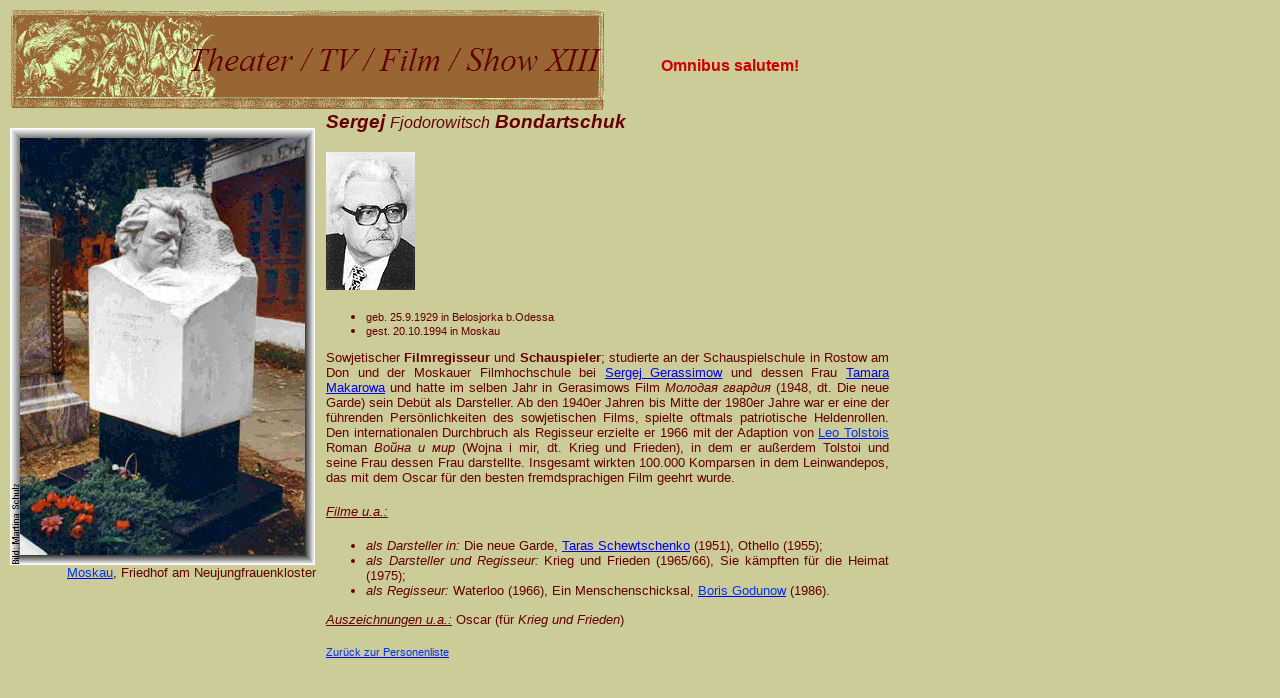

--- FILE ---
content_type: text/html
request_url: http://knerger.de/html/body_schauspieler_13.html
body_size: 42110
content:

<!DOCTYPE HTML PUBLIC "-//W3C//DTD HTML 4.01 Transitional//EN" "http://www.w3.org/TR/html4/loose.dtd">
<html>
<head>
<title>schauspieler 13</title>
<meta http-equiv="Content-Type" content="text/html; charset=ISO-8859-1">
<meta name="Generator" content="NetObjects Fusion 10 for Windows">
<base target="_parent"><link rel="stylesheet" type="text/css" href="../html/fusion.css"><link rel="stylesheet" type="text/css" href="../html/style.css"><link rel="stylesheet" type="text/css" href="../html/site.css"><style type="text/css" title="NOF_STYLE_SHEET">
<!--
body { margin:0px; }
div#LayoutLYR { float:left; position:absolute; }
div#Banner1LYR { position:absolute; top:10px; left:10px; width:594px; height:101px; z-index:1 }
div#Text98LYR { position:absolute; top:56px; left:640px; width:180px; height:19px; z-index:2 }
div#Text1LYR { position:absolute; top:5256px; left:73px; width:356px; height:16px; z-index:3 }
div#Text259LYR { position:absolute; top:4142px; left:473px; width:410px; height:1087px; z-index:4 }
div#Bild143LYR { position:absolute; top:128px; left:10px; width:305px; height:437px; z-index:5 }
div#Text263LYR { position:absolute; top:111px; left:326px; width:563px; height:576px; z-index:6 }
div#Text146LYR { position:absolute; top:565px; left:11px; width:305px; height:16px; z-index:7 }
div#Bild144LYR { position:absolute; top:801px; left:10px; width:296px; height:411px; z-index:8 }
div#Text265LYR { position:absolute; top:785px; left:317px; width:563px; height:758px; z-index:9 }
div#Text267LYR { position:absolute; top:1450px; left:38px; width:250px; height:16px; z-index:10 }
div#Bild148LYR { position:absolute; top:1194px; left:129px; width:159px; height:256px; z-index:11 }
div#Text270LYR { position:absolute; top:1650px; left:450px; width:346px; height:630px; z-index:12 }
div#Text251LYR { position:absolute; top:2410px; left:10px; width:403px; height:16px; z-index:13 }
div#Text163LYR { position:absolute; top:2518px; left:389px; width:491px; height:595px; z-index:14 }
div#Text276LYR { position:absolute; top:3236px; left:445px; width:369px; height:656px; z-index:15 }
div#Bild169LYR { position:absolute; top:3237px; left:10px; width:315px; height:414px; z-index:16 }
div#Bild170LYR { position:absolute; top:3616px; left:110px; width:298px; height:394px; z-index:17 }
div#Bild177LYR { position:absolute; top:4788px; left:10px; width:374px; height:243px; z-index:18 }
div#Bild180LYR { position:absolute; top:1667px; left:10px; width:350px; height:453px; z-index:19 }
div#Bild181LYR { position:absolute; top:2100px; left:25px; width:388px; height:310px; z-index:20 }
div#Text370LYR { position:absolute; top:3031px; left:10px; width:371px; height:16px; z-index:21 }
div#Text371LYR { position:absolute; top:4011px; left:10px; width:400px; height:32px; z-index:22 }
div#Bild183LYR { position:absolute; top:5011px; left:101px; width:327px; height:243px; z-index:23 }
div#Bild185LYR { position:absolute; top:4159px; left:10px; width:453px; height:339px; z-index:24 }
div#Bild186LYR { position:absolute; top:4482px; left:34px; width:414px; height:315px; z-index:25 }
div#Text372LYR { position:absolute; top:5305px; left:10px; width:418px; height:26px; z-index:26 }
div#Text104LYR { position:absolute; top:5408px; left:400px; width:481px; height:989px; z-index:27 }
div#Bild190LYR { position:absolute; top:5420px; left:10px; width:372px; height:453px; z-index:28 }
div#Bild191LYR { position:absolute; top:5907px; left:17px; width:360px; height:300px; z-index:29 }
div#Text373LYR { position:absolute; top:6205px; left:43px; width:334px; height:16px; z-index:30 }
div#Text374LYR { position:absolute; top:6501px; left:424px; width:337px; height:595px; z-index:31 }
div#Bild194LYR { position:absolute; top:6517px; left:10px; width:361px; height:453px; z-index:32 }
div#Bild195LYR { position:absolute; top:6952px; left:33px; width:374px; height:313px; z-index:33 }
div#Text375LYR { position:absolute; top:7266px; left:73px; width:334px; height:16px; z-index:34 }
div#Text376LYR { position:absolute; top:7390px; left:334px; width:547px; height:534px; z-index:35 }
div#Bild197LYR { position:absolute; top:7405px; left:10px; width:309px; height:453px; z-index:36 }
div#Text377LYR { position:absolute; top:7859px; left:10px; width:308px; height:16px; z-index:37 }
div#Text378LYR { position:absolute; top:8027px; left:375px; width:506px; height:794px; z-index:38 }
div#Bild199LYR { position:absolute; top:8042px; left:10px; width:345px; height:453px; z-index:39 }
div#Text379LYR { position:absolute; top:8496px; left:158px; width:197px; height:16px; z-index:40 }
div#Bild1080LYR { position:absolute; top:2538px; left:10px; width:371px; height:492px; z-index:41 }
-->
</style>

</head>
<body>
 <div id="LayoutLYR"><div id="Text1LYR" class="TextObject">
 <p style="text-align: right; margin-bottom: 0px;"><span style="font-size: 10pt;"><a href="../html/saintgenfrankreich_p-z.html"><span style="color: rgb(0,51,255);">Sainte-Geneviève-des-Bois</span></a><span style="color: rgb(102,51,0);">, Russischer Friedhof</span></span></p>
 </div><div id="Text259LYR" class="TextObject">
 <p><b><i><span style="font-size: 14pt;">Rudolf <span style="font-size: 12pt; font-weight: normal;">Gametowitsch</span> Nurejew<a name="nurejew"></a>&nbsp;<span style="font-size: 10pt;"><span style="font-weight: normal;">[<span style="font-size: 8pt;">russ.</span> </span>&#1056;&#1091;&#1076;&#1086;&#769;&#1083;&#1100;&#1092; &#1061;&#1072;&#1084;&#1077;&#769;&#1090;&#1086;&#1074;&#1080;&#1095; &#1053;&#1091;&#1088;&#1077;&#769;&#1077;&#1074;]</span></span></i></b></p>
 <p><img id="Bild187" height="147" width="177" src="../assets/images/nurejew1_bd.jpg" vspace="0" hspace="0" align="TOP" border="0" alt="Bild: Claus Schulz" title="Bild: Claus Schulz">&nbsp;<i><span style="font-size: 8pt;">mit Meistertänzer Claus Schulz</span></i></p>
 <p>&nbsp;</p>
 <ul>
  <li><div align="justify"><span style="font-size: 8pt;">geb. 17.3.1938 in Irkutsk</span></div></li>
  <li style="clear: none;"><div align="justify"><span style="font-size: 8pt;">gest. 6.1.1993 in Paris</span></div></li>
 </ul>
 <p style="text-align: justify;">Österreichischer <b>Tänzer</b> und <b>Choreograph</b> russischer Abstammung; erhielt seine Ballettausbildung von 1955 bsi 1958 an der Ballettschule in Sankt Petersburg und wurde dort am Kirow-Ballett des Staatlichen Akademischen Marien-Theaters Solotänzer. Während eines Gastspiels in Paris 1961 bat er dort um politisches Asyl. Ab 1963 war er Mitglied des britischen Royal Ballet, wo er zusammen mit Margot Fonteyn große Erfolge hatte, tanzte danach am American Ballet Theatre, der Martha Graham Compagnie und in anderen Ballettensembles. 1982 wurde Nurejew österreichischer Staatsbürger, war von 1983 bis 1989 künstlerischer Leiter des Pariser Opernballetts. Nurejew gilt auch heute noch als einer der virtuosesten und charismatischsten Tänzer seiner Generation und gab durch Rekonstruktionen klassischer Choreographien dem Ballett des 20.&nbsp;Jahrhunderts wichtige Impulse. Sein Leben stand im Mittelpunkt des Film<i> I Am a Dancer</i> (1973). Einer breiteren Öffentlichkeit wurde er als Hauptdarsteller in dem Spielfilm <i>Valentino </i>(1976) und an der Seite Nastassia Kinski in<i> Exposed </i>(1983, dt. Gefährliches Dreieck)<i> </i>bekannt. 1979 inszenierte er<span style="color: rgb(102,51,0);"> </span><a href="../html/offenbacmusiker_7.html"><span style="color: rgb(0,51,255);">Jacques Offenbachs</span></a><span style="color: rgb(102,51,0);"> </span>Oper <i>Hoffmanns Erzählungen</i>. 1989 erwarb Rudolf Nurejew die vor der Küste Amalfis gelegene Insel Li Galli, die bereits der griechische Geograph Strabon (63&#8211;19 v. Chr.) erwähnt hatte; 1924 hatte der russische Choreograph&nbsp;und Tänzer Léonide Massine (*1895, †1979) die Insel erworben.</p>
 <p style="text-align: justify;">Nurejew starb an den Folgen der Immunschwäche Aids.</p>
 <p style="text-align: justify;">
  <table width="100%" border="0" cellspacing="0" cellpadding="0">
   <tr>
    <td align="CENTER"><img id="Bild188" height="275" width="394" src="../assets/images/nurejew_li_galli_insel_amalfi_bild.jpg" border="0" alt=""></td>
   </tr>
  </table>
  <p style="text-align: center;"><i><span style="font-size: 8pt;">Die vor der amalfischen Küste gelegene Insel Li Galli (Bild: Dr. Herta Lepie, 06/2015)</span></i></p>
  <p style="text-align: justify;"><i><u>Literatur:</u></i> Autobiographie <i>Nurejew</i> (1962).</p>
  <p style="text-align: justify; margin-bottom: 0px;"><a href="../html/personen_a-b.html"><span style="font-size: 8pt; color: rgb(0,51,255);">Zurück zur Personenliste</span></a>&nbsp;&nbsp;&nbsp;&nbsp;&nbsp;&nbsp;&nbsp;&nbsp;&nbsp;&nbsp;&nbsp;&nbsp;&nbsp;&nbsp;&nbsp; </p>
  </div><div id="Bild143LYR"><img id="Bild143" height="437" width="305" src="../assets/images/autogen/a_bondartschuk.jpg" border="0" alt="Bild: Martina Schulz" title="Bild: Martina Schulz"></div><div id="Text263LYR" class="TextObject">
  <p><b><i><span style="font-size: 14pt;">Sergej <span style="font-size: 12pt; font-weight: normal;">Fjodorowitsch</span> Bondartschuk<a name="bondartschuk"></a></span></i></b></p>
  <p><img id="Bild166" height="138" width="89" src="../assets/images/bondartschukbd.jpg" vspace="0" hspace="0" align="TOP" border="0" alt=""></p>
  <ul>
   <li><div align="justify"><span style="font-size: 8pt;">geb. 25.9.1929 in Belosjorka b.Odessa</span></div></li>
   <li style="clear: none;"><div align="justify"><span style="font-size: 8pt;">gest. 20.10.1994 in Moskau</span></div></li>
  </ul>
  <p style="text-align: justify; clear: none;">Sowjetischer <b>Filmregisseur</b> und <b>Schauspieler</b>; studierte an der Schauspielschule in Rostow am Don und der Moskauer Filmhochschule bei <span style="color: rgb(102,51,0);"> </span><a href="../html/gerassimschauspieler_28.html">Sergej Gerassimow</a><span style="color: rgb(102,51,0);">&nbsp;<span style="color: rgb(102,0,0);">und dessen Frau </span></span><a href="../html/markarowschauspieler_28.html">Tamara Makarowa</a><span style="color: rgb(102,51,0);"><span style="color: rgb(102,0,0);"> und hatte im selben Jahr in Gerasimows Film <i>&#1052;&#1086;&#1083;&#1086;&#1076;&#1072;&#1103; &#1075;&#1074;&#1072;&#1088;&#1076;&#1080;&#1103;</i> (1948, dt. Die neue Garde) sein Debüt als Darsteller. Ab den 1940er Jahren bis Mitte der 1980er Jahre war er eine der führenden Persönlichkeiten des sowjetischen Films, spielte oftmals patriotische Heldenrollen. Den internationalen Durchbruch als Regisseur erzielte er 1966 mit der Adaption von</span> </span><a href="../html/tolstoilschriftsteller_27.html"><span style="color: rgb(0,51,255);">Leo Tolstois</span></a><span style="color: rgb(102,51,0);"> </span>Roman <i>&#1042;&#1086;&#1081;&#1085;&#1072; &#1080; &#1084;&#1080;&#1088;</i> (Wojna i mir,<i> </i>dt. Krieg und Frieden), in dem er außerdem Tolstoi und seine&nbsp;Frau dessen Frau darstellte. Insgesamt wirkten 100.000 Komparsen in dem Leinwandepos, das mit dem Oscar für den besten fremdsprachigen Film geehrt wurde. </p>
  <p style="text-align: justify; clear: none;"><i><u>Filme u.a.:</u></i> </p>
  <ul>
   <li style="text-align: justify; clear: none;"><div align="justify"><i>als Darsteller in:</i> Die neue Garde, <a href="../html/schewtscschriftsteller_142.html">Taras Schewtschenko</a> (1951), Othello (1955); </div></li>
   <li style="text-align: justify; clear: none;"><div align="justify"><i>als Darsteller und Regisseur:</i> Krieg und Frieden (1965/66), Sie kämpften für die Heimat (1975);</div></li>
   <li style="text-align: justify; clear: none;"><div align="justify"><i>als Regisseur:</i> Waterloo (1966), Ein Menschenschicksal, <a href="../html/gudonowregenten_3.html"><span style="color: rgb(0,51,255);">Boris Godunow</span></a> (1986).</div></li>
  </ul>
  <p style="text-align: justify; clear: none;"><i><u>Auszeichnungen u.a.:</u></i> Oscar (für <i>Krieg und Frieden</i>)</p>
  <p style="text-align: left; clear: none; margin-bottom: 0px;"><a href="../html/personen_a-b.html"><span style="font-size: 8pt; color: rgb(0,51,255);">Zurück zur Personenliste</span></a></p>
  </div><div id="Text146LYR" class="TextObject">
  <p style="text-align: right; margin-bottom: 0px;"><span style="font-size: 10pt;"><a href="../html/neufrauerussland.html"><span style="color: rgb(0,51,255);">Moskau</span></a>, Friedhof am Neujungfrauenkloster</span></p>
  </div><div id="Bild144LYR"><img id="Bild144" height="411" width="296" src="../assets/images/autogen/a_wyssozkigb.jpg" border="0" alt="Bild: Martina Schulz" title="Bild: Martina Schulz"></div><div id="Text265LYR" class="TextObject">
  <p><b><i><span style="font-size: 14pt;">Wladimir <span style="font-size: 12pt; font-weight: normal;">Semjonowitsch</span> Wysotzkij<a name="wyssozki"></a></span></i></b></p>
  <p><img id="Bild145" height="138" width="97" src="../assets/images/wyssozkibd.jpg" vspace="0" hspace="0" align="TOP" border="0" alt=""></p>
  <ul>
   <li><div align="justify"><span style="font-size: 8pt;">geb. 25.1.1938 in Moskau</span></div></li>
   <li style="clear: none;"><div align="justify"><span style="font-size: 8pt;">gest. 25.7.1980 in Moskau</span></div></li>
  </ul>
  <p style="text-align: justify; clear: none;">Russischer <b>Schauspieler </b>und <b>Dichtersänger</b>; Sohn einer Moskauer Interlektuellenfamilie; studierte urspr. Bauingenieurswesen, brach das Studium jedoch im Januar 1956 ab und schrieb sich an der <a href="../html/gorkischriftsteller_101.html"><span style="color: rgb(0,51,255);">Maxim-Gorki</span></a>-Schauspielschule in Moskau ein. 1959 hatte er sein Kinodebut in <i>Die Gleichaltrigen</i>. Seinen Durchbruch als Schauspieler erlangte er als gitarrespielender Funker Wolodja in <i>Vertikal</i> (1966). 1961 schrieb er sein erstes Lied <i>Die Tätowierung </i>(inges. schrieb er über 1000 Lieder). Seine zur Gitarre vorgetragenen schmucklosen Lieder und Balladen wirkten durch ihre Wahrhaftigkeit und Poesie des Alltäglichen. 1964 ließ er sich erstmals wegen seiner Alkoholsucht behandeln. Im Juli 1969 wurde er für klinisch tot erklärt, als ihm unter Alkoholeinfluß eine Ader geplatzt war. Auf Intervention der Partei verlor er im März 1968 seine Festanstellung beim Taganka-Theater, wird jedoch kurz drauf wieder eingestellt (er war mittlerweile zum Idol geworden), obwohl in der Zeitung <i>Sowjetrußland</i> ein vernichtender Artikel mit dem Titel &#8220;Was <img id="Bild150" height="197" width="182" src="../assets/images/wyssozkinotiz.jpg" vspace="4" hspace="3" align="LEFT" border="0" alt="">bezweckt Wysotzkij?&#8221; erschien. Wysotzkij starb an Herzversagen u.a. wohl auch weil er ab 1977 Drogen nahm. <span style="color: rgb(128,0,0);">Wysotzkij war zweimal verheiratet: ab Mai 1958 mit seiner Kommilitonin Isolde Schukow, ab 1.12.1969 mit der französischen Schauspielerin Marina Vlady (*10.3.1938 in Clichy).</span></p>
  <p style="text-align: justify; clear: none;"><span style="color: rgb(128,0,0);"></span>&nbsp;</p>
  <p style="text-align: justify; clear: none;"><span style="color: rgb(128,0,0);">&nbsp;<i><span style="font-size: 8pt;">Todesanzeige</span></i></span></p>
  <p style="text-align: justify; clear: none;"><i><span style="font-size: 8pt; color: rgb(128,0,0);"></span></i>&nbsp;</p>
  <p style="text-align: justify; clear: none;"><span style="color: rgb(128,0,0);"><i><span style="font-size: 8pt;"></span><u>Filme u.a.:</u></i> Flug 713 bittet um Landeerlaubnis (1962), Die Lebenden und die Toten (1962), Auf der Straße von morgen (1965), Ich stamme aus der Kindheit (1966), Der vierte Mann (1974), Der Treffpunkt darf nicht geändert werden (1979).</span></p>
  <p style="text-align: justify; clear: none;"><span style="color: rgb(128,0,0);"><i><u>Werke u.a.</u></i>: Nerv (1981), Zerreißt mir nicht meine silbernen Saiten (1989).&nbsp;</span></p>
  <p style="text-align: left; clear: none; margin-bottom: 0px;"><a href="../html/personen_a-b.html"><span style="font-size: 8pt; color: rgb(0,51,255);">Zurück zur Personenliste</span></a></p>
  </div><div id="Text267LYR" class="TextObject">
  <p style="text-align: right; margin-bottom: 0px;"><span style="font-size: 10pt;"><a href="../html/wagankowrussland.html"><span style="color: rgb(0,51,255);">Moskau</span></a>, Wagankowskoje-Friedhof</span></p>
  </div><div id="Bild148LYR"><img id="Bild148" height="256" width="159" src="../assets/images/wyssozki2gb.jpg" border="0" alt=""></div><div id="Text270LYR" class="TextObject">
  <p><b><i><span style="font-size: 14pt;">Erich Engel<a name="engel"></a></span></i></b></p>
  <p>&nbsp;</p>
  <p>&nbsp;</p>
  <ul>
   <li><div align="justify"><span style="font-size: 8pt;">geb. 14.2.1891 in Hamburg</span></div></li>
   <li style="clear: none;"><div align="justify"><span style="font-size: 8pt;">gest. 10.5.1966 in Berlin</span></div></li>
  </ul>
  <p style="text-align: justify; clear: none;"><span style="font-size: 10pt;">Deutscher<b> Theaterspielleiter</b> und <b>Regisseur</b>; besuchte in seiner Heimatstadt die Kunstgewerbeschule, arbeitete kurz als Journalist und absolvierte am Thalia Theater eine Schauspielausbildung. Verbrachte viele Jahre in Wanderbühnen. Kurzeitig (1917/18) war Engel Dramaturg am Schauspielhaus in Hamburg und wechselte danach an die Kammerspiele. Seit dieser Zeit arbeitete er ausschließlich als Regisseur. Nach einem kurzen Zwischenspiel am Bayerische Staatstheater in München wechselte 1924 er nach Berlin zum Deutschen Theater, wo er u.a. Stücke von <a href="../html/tollererschriftsteller_112.html"><span style="color: rgb(0,51,255);">Ernst Toller</span></a> und <a href="../html/kaisergeschriftsteller_120.html"><span style="color: rgb(0,51,255);">Georg Kaiser</span></a> inszenierte. Berühmt wurde Engel jedoch mit der Inszenierung und Uraufführung <a href="../html/brechtschriftsteller_13.html"><span style="color: rgb(0,51,204);">Bert Brechts</span></a> <i>Dreigroschenoper</i> am 28.8.1928 im Theater am Schiffbauerdamm. Er führte in der Folge alle Brecht-Stücke auf. Ab Beginn der 1930er Jahre arbeitete er auch für den Film (<i>Der Maulkorb</i>, 1938; <i>Affäre Blum</i>, 1948; <i>Der Biberpelz</i>, 1948; <i>Der fröhliche Weinberg</i>, 1952). Nach Ende des Zweiten Weltkrieges wurde Engel Intendant der Münchner Kammerspiele, drehte 1947 die ersten Filme für die DEFA und verlegte den Schwerpunkt seiner Theaterarbeit auf den Ostteil Berlins.</span></p>
  <p style="text-align: justify; clear: none;"><span style="font-size: 10pt;"><i><u>Auszeichnungen u.a.:</u></i> Nationalpreis der DDR.</span></p>
  <p style="text-align: justify; clear: none;"><span style="font-size: 10pt;"><i><u>Inschrift:</u></i> Wir, so gut es gelang, haben das Unsre getan. <a href="../html/hoelderlschriftsteller_5.html"><span style="color: rgb(0,0,255);">Hölderlin</span></a></span></p>
  <p style="text-align: left; clear: none; margin-bottom: 0px;"><a href="../html/personen_a-b.html"><span style="font-size: 8pt; color: rgb(0,51,255);">Zurück zur Personenliste</span></a></p>
  </div><div id="Text251LYR" class="TextObject">
  <p style="text-align: right; margin-bottom: 0px;"><span style="font-size: 10pt;"><a href="../html/dorothaeberlin.html"><span style="color: rgb(0,51,255);">Berlin</span></a>, Friedhof Dorotheenstädt.u. Friedrichswerdersche Gemeinden</span></p>
  </div><div id="Text163LYR" class="TextObject">
  <p><b><i><span style="font-size: 14pt;">Helene Weigel<a name="weigel"></a></span></i></b></p>
  <table width="137" border="0" cellspacing="0" cellpadding="0" align="left">
   <tr>
    <td class="TextObject">
     <p style="text-align: center; margin-bottom: 0px;"><span style="font-size: xx-small;"><b><span style="font-family: 'MS Reference Sans Serif', sans-serif;">Porträt aus Copyrightgründen leider nicht verfügbar</span></b></span></p>
    </td>
   </tr>
  </table>
  <p>&nbsp;</p>
  <p>&nbsp;</p>
  <ul>
   <li style="clear: none;"><div align="justify"><span style="font-size: 8pt;">geb. 12.5.1900 in Wien</span></div></li>
   <li style="clear: none;"><div align="justify"><span style="font-size: 8pt;">gest. 6.5.1971 in Berlin (Ost)</span></div></li>
  </ul>
  <p style="text-align: justify; clear: none;">Deutsche<b> Schauspielerin</b> und <b>Theaterleiterin</b>; Tochter von Siegfried Weigl,&nbsp; Prokurist eines Textilunternehmens; und dessen Frau Leopoldine, <i><span style="font-size: 8pt;">née</span></i> Pollak,&nbsp;Inhaberin einer Spielwarenhandlung; wuchs in Wien auf, wo sie eine Schauspielausbildung absolvierte, bevor sie 1918 ihr erstes Engagement am Neuen Theater in Frankfurt am Main erhielt. Fünf Jahre später übersiedelte sie nach Berlin, wo sie sich Erwin Piscator und seinem Ensemble anschloß. Seit 1928 war sie mit <a href="../html/brechtschriftsteller_13.html"><span style="color: rgb(0,51,204);">Bert Brecht</span></a> verheiratet, den sie sechs Jahre zuvor kennengelernt hatte und mit dem sie trotz seiner zahreichen Affairen verbunden blieb. Nach der &#8220;Machtergreifung&#8221; der Nationalsozialisten im Januar 1933 verließen beide Deutschland und flohen über Frankreich nach Dänemark. In Paris bzw. Kopenhagen spielte Weigel 1937 bzw. 1938 in Brechts <i>Die Gewehre der Frau Carrar</i>, bevor sie sich mit ihrem Mann in den USA niederließ.1948 kehrte Weigel mit Brecht aus Hollywood zurück.&nbsp;Im schweizerischen Chur übernahm sie eine Rolle in der <i>Antigone</i> des Sophokles. Danach ging sie nach Ostberlin, wo sie ab 1949 Intendantin des von Brecht gegründeten Berliner Ensembles war, an dem im selben Jahr sie in ihrem Paradestück als <i>Mutter Courage und ihre Kinder</i> in Brechts Stück&nbsp;durch ihre Darstellungsweise des epischen Theaters mit der Ausdruckskraft ihrer starken Persönlichkeit.brillierte.&nbsp;In weiteren Rollen, wie in <i>Die Mutter</i> (1951) oder in <i>Der kaukasische Kreidekreis</i> (1954), beeindruckte sie die Kritiker und didas theaterpublikum. Nach Brechts Tod 1956 ging Weigel mit dem Berliner Ensemble auf Tournee, u.a. nach England, Frankreich und in die UdSSR. 1965 glänzte sie in der Rolle der Volumnia in Brechts Adaption des Coriolan von <a href="../html/shakespeschriftsteller_74.html">William Shakespeare</a>.</p>
  <p style="text-align: left; clear: none; margin-bottom: 0px;"><a href="../html/personen_a-b.html"><span style="font-size: 8pt; color: rgb(0,51,255);">Zurück zur Personenliste</span></a></p>
  </div><div id="Text276LYR" class="TextObject">
  <p><b><i><span style="font-size: 14pt;">Günther Simon<a name="simon"></a></span></i></b></p>
  <p><img id="Bild157" height="138" width="121" src="../assets/images/simonbd.jpg" vspace="0" hspace="0" align="TOP" border="0" alt=""></p>
  <ul>
   <li style="clear: none;"><div align="justify"><span style="font-size: 8pt;">geb. 11 5.1925 in Berlin</span></div></li>
   <li style="clear: none;"><div align="justify"><span style="font-size: 8pt;">gest. 25.6.1972 in Berlin (Ost)</span></div></li>
  </ul>
  <p style="text-align: justify; clear: none;">Deutscher<b> Schauspieler </b>(DDR); Sohn eines Bankkaufmanns; nahm bereits während der Gymnasialzeit privaten Schauspielunterricht, wurde eingezogen und spielte in amerikanischer Gefangenschaft im Lagertheater. Nach dem Krieg nahm er am Berliner <a href="../html/hebbelschriftsteller_43.html">Hebbel</a>-Theater Schauspielunterricht und arbeitete danach an verschiedenen Theatern, ab 1950 in Berlin, dann v.a. beim Spielfilm. Bekannt wurde er durch die Rolle des <a href="../html/thaelmanpolitiker_12.html">Ernst Thälmann</a> in den beiden von <a href="../html/maetzigschauspieler_152.html">Kurt Maetzig</a> inszenierten Filmen (1954/55), spielte auch später v.a. Arbeitergestalten und revolutionäre Kämpfer, aber dann auch zunehmend in Komödien und Kinderfilmen, insgesamt wirkte er in mehr als 45 Spiel- und Fernsehfilme mit.</p>
  <p style="text-align: justify; clear: none;"><i><u>Filme u.a.:</u></i> Tinko (1957), Meine Frau macht Musik (1958), Der schweigende Stern (1960), Der Traum des Hauptmann Loy (1961), Der Reserveheld (1965), Alfons Zitterbacke (1966), Jeder stirbt für sich allein (1970).</p>
  <p style="text-align: justify;"><i><u>Auszeichnungen:</u></i></p>
  <ul>
   <li style="text-align: justify;"><div align="justify">Nationalpreis 1954 und 1969</div></li>
   <li style="text-align: justify;"><div align="justify">Preis als bester Schauspieler auf den Internationalen Filmfestspielen in Karlovy Vary 1956</div></li>
  </ul>
  <p style="text-align: left; margin-bottom: 0px;"><a href="../html/personen_a-b.html"><span style="font-size: 8pt; color: rgb(0,51,255);">Zurück zur Personenliste</span></a><span style="font-size: xx-small; color: rgb(0,51,255);">&nbsp;&nbsp;&nbsp;&nbsp;&nbsp;&nbsp;&nbsp;&nbsp;&nbsp;&nbsp;&nbsp;&nbsp;&nbsp;&nbsp;&nbsp;&nbsp;&nbsp;&nbsp;&nbsp;&nbsp;&nbsp;&nbsp;&nbsp;&nbsp;&nbsp;&nbsp;</span></p>
  </div><div id="Bild169LYR"><img id="Bild169" height="414" width="315" src="../assets/images/autogen/a_simon_guenther3_gb.jpg" border="0" alt="Bild: Josef Aschenbrenner (07/2005)" title="Bild: Josef Aschenbrenner (07/2005)"></div><div id="Bild170LYR"><img id="Bild170" height="394" width="298" src="../assets/images/autogen/a_simongb.jpg" border="0" alt="Bild: Martina Schulz" title="Bild: Martina Schulz"></div><div id="Bild177LYR"><img id="Bild177" height="243" width="374" src="../assets/images/nurejew3_gb.jpg" border="0" alt="Bild: Alexander Krischnig (01/2008)" title="Bild: Alexander Krischnig (01/2008)"></div><div id="Bild180LYR"><img id="Bild180" height="453" width="350" src="../assets/images/autogen/a_engel_erich2_gb.jpg" border="0" alt="Bilde: Josef Aschenbrenner (08/2008)" title="Bilde: Josef Aschenbrenner (08/2008)"></div><div id="Bild181LYR"><img id="Bild181" height="310" width="388" src="../assets/images/autogen/a_engelerichgb.jpg" border="0" alt="Bild: Martina Schulz (2003)" title="Bild: Martina Schulz (2003)"></div><div id="Text370LYR" class="TextObject">
  <p style="text-align: right; margin-bottom: 0px;"><span style="font-size: 10pt;"><a href="../html/dorothaeberlin.html"><span style="color: rgb(0,51,255);">Berlin</span></a>, Friedhof Dorotheenstädt.u. Werdersche Gemeinden</span></p>
  </div><div id="Text371LYR" class="TextObject">
  <p style="text-align: left; margin-bottom: 0px;"><span style="font-size: 10pt;"><a href="../html/dorothaeberlin.html"><span style="color: rgb(0,51,255);">Berlin</span></a>, Friedhof Dorotheenstädt. u. Friedrichswerdersche Gemeinden</span></p>
  </div><div id="Bild183LYR"><img id="Bild183" height="243" width="327" src="../assets/images/nurejew5_gb.jpg" border="0" alt="Bild: Kay (04/2011)" title="Bild: Kay (04/2011)"></div><div id="Bild185LYR"><img id="Bild185" height="339" width="453" src="../assets/images/nurejew_uebersicht_gb.jpg" border="0" alt="Bild: Bernd Wolter (05/2012)" title="Bild: Bernd Wolter (05/2012)"></div><div id="Bild186LYR"><img id="Bild186" height="315" width="414" src="../assets/images/nurejew2_gb.jpg" border="0" alt="nurejew2_gb" title="nurejew2_gb"></div><div id="Text372LYR" class="TextObject">
  <p style="margin-bottom: 0px;"><span style="font-size: 8pt;"><i><u>Hinweis:</u></i> Die Gestaltung seines Grabes hat Nurejew noch auf seinem Krankenbett selbst entworfen.</span></p>
  </div><div id="Text104LYR" class="TextObject">
  <p><b><i><span style="font-size: 14pt;">Otto <span style="font-size: 12pt; font-weight: normal;">Hermann August </span>Stoeckel<a name="stoeckelotto"></a></span></i></b></p>
  <p>&nbsp;</p>
  <p>&nbsp;</p>
  <ul>
   <li><div align="justify"><span style="font-size: 8pt;">geb. 6.8.1873 in Buttenstedt (Ldkrs, Weimarer Land)</span></div></li>
   <li><div align="justify"><span style="font-size: 8pt;">gest. 17.11.1958 in Berlin-Halensee</span></div></li>
  </ul>
  <p>Deutscher <b>Schauspieler</b>; Sohn eines Friseurs nahm nach dem Schulabschluß und dem Besuch eines Lehrerseminars&nbsp;Schauspielunterricht am Hoftheater Weimar und privat bei Dagobert Neuffer. Es folgten danach Engagements an Theatern in Hanau, Darmstadt, Freiburg im Breisgau, München, Düsseldorf, Leipzig, Dresden und das Deutsche Theater in New York. Ab Anfang der 1930er Jahre war Stoeckel, der als Charakterdarsteller seine, sich über einen Zeitraum von 60 Jahren erstreckende Karriere als jugendlicher Held begann und später in das Fach der Bonvivants schlüßfte,&nbsp;in Berlin als Theaterschauspieler tätig. Zu jener Zeit begann er als Nebendarsteller in Spielfilmen mitzuwirken, nachdem er bereits zuvor in einigen Stummfilmen zu sehen war. Er verkörperte Direktoren und Personen aus der Gesellschaft. Nach dem Ende des Zweiten Weltkrieges arbeitete er am Theater als Regisseur, war er vorwiegend als Synchronsprecher engagiert. Außerdem wirkte er für den RIAS und SFB bei Hörspielproduktionen mit. </p>
  <p><i><u>Filme u.a.:</u></i> Der Weg zum Licht (1923), Ein Kind ist vom Himmel gefallen (1933), Es gibt nur eine Liebe (1933), Barcarole (1935),&nbsp;Mädchenjahre einer Königin (1936), Die gläserne Kugel (1937), Fünf Millionen suchen einen Erben (1938), <a href="../html/bismarckpolitiker_3.html">Bismarck</a> (1940), <a href="../html/rembrandbild__kunst__43.html">Rembrandt</a> (1942), Großstadtmelodie (1943),&nbsp;Das Leben geht weiter (1945), Das kalte Herz (1950), Herr über Leben und Tod (1955),&nbsp;Der tolle Bomberg (1957).</p>
  <table width="100%" border="0" cellspacing="0" cellpadding="0">
   <tr>
    <td align="CENTER"><img id="Bild192" height="394" width="311" src="../assets/images/stoeckel_otto_d-schauspielhaus1907_bd.jpg" border="0" alt="stoeckel_otto_d-schauspielhaus1907_bd" title="stoeckel_otto_d-schauspielhaus1907_bd"></td>
   </tr>
  </table>
  <p><i><span style="font-size: 8pt;">1907 im Schauspielhaus Düsseldorf mit den Schauspielerinnen Marinanne Kwast, Antonia Ernau, Elisabeth Huch, <a href="../html/koernerhschauspieler_54.html">Hermine Körner</a>, Fanny Ritter und Eva Speyer, mit der er verheiratet war.</span></i></p>
  <p style="margin-bottom: 0px;"><span style="font-size: 8pt;"><a href="../html/personen_a-b.html"><span style="color: rgb(1,3,255);">Zurück zur Personenliste</span></a>&nbsp;&nbsp;&nbsp;&nbsp;&nbsp;&nbsp;&nbsp;&nbsp;&nbsp;&nbsp;&nbsp;&nbsp;&nbsp;&nbsp;&nbsp;&nbsp;&nbsp;&nbsp;&nbsp;&nbsp;&nbsp;&nbsp;&nbsp;</span></p>
  </div><div id="Bild190LYR"><img id="Bild190" height="453" width="372" src="../assets/images/stoeckel_otto1_gb.jpg" border="0" alt=""></div><div id="Bild191LYR"><img id="Bild191" height="300" width="360" src="../assets/images/stoeckel_otto2_gb.jpg" border="0" alt="Bilder: Ulrich Farwick (09/2015)" title="Bilder: Ulrich Farwick (09/2015)"></div><div id="Text373LYR" class="TextObject">
  <p style="text-align: right; margin-bottom: 0px;"><a href="../html/waldheerberlin.html">Berlin<i><span style="color: rgb(102,0,0);"> OT&nbsp;</span></i>Charlottenburg</a>, Waldfriedhof Heerstr</p>
  </div><div id="Text374LYR" class="TextObject">
  <p><b><i><span style="font-size: 14pt;">Oscar Sabo<a name="sabo"></a></span></i></b></p>
  <p>&nbsp;</p>
  <p>&nbsp;</p>
  <ul>
   <li><div align="justify"><span style="font-size: 8pt;">geb. 29.8.1881 in Wien</span></div></li>
   <li><div align="justify"><span style="font-size: 8pt;">gest. 2.5.1969 in Berlin</span></div></li>
  </ul>
  <p>Österreichischer <b>Schauspieler</b>; nach einer Ausbildung am <i><a href="../html/sternjulmusiker_83.html">Stern</a>&#39;schen Konservatorium</i> in Berlin im Geigenspiel wirkte er ab 1900 als Laiendarsteller in Theaterstücken, bevor er von <a href="../html/reinhardschauspieler_40.html">Max Reinhardt</a> entdeckt und an das <i>Berliner Theater</i> engagiert wurde. Vor allem wirkte er als Sänger in Possen und Operetten mit. Besonderen Erfolg hatte er 1912 in den beiden Operetten von <a href="../html/kollomusiker_16.html">Walter Kollo</a> <i>Große Rosinen </i>und <i>Filmzauber</i>. Gemeinsam&nbsp;mit&nbsp;er Sängerin Lisa Weise war er 1912 Erstinterpret Kollos populären Marschliedes <i>Untern Linden</i>. Sein Filmdebüt hatte er bereits 1910 als Hauptdarsteller in dem Kurzfilm <i>Die böse Schwiegermutter</i>; in Deutschland drehte er mit <i>Hanni, kehre zurück! Alles vergeben!</i>&nbsp;seinen ersten Film 1914. Nach dem Aufkommen des Tonfilm war Sabo ein vielbeschäftigter Nebendarsteller: Er verkörperte in seinen Rollen die &#8220;kleinen&#8221; Leute, die Dienstleister der bürgerlichen Gesellschaft.</p>
  <p><i><u>Filme u.a.:</u></i> Der falsche Prinz (1922), Wer wagt &#8211; gewinnt (1935), Die göttliche Jette (1937), Urlaub auf Ehrenwort (1937), Die Frau ohne Vergangenheit (1939), Blutsbrüderschaft (1941), Ein schöner Tag (1943), Wiener Mädeln (1949), Eva im Frack (1951), Der schweigende Engel (1954), Die Drei von der Tankstelle (1955), Stresemann (1956), Die Christel von der Post (1956).</p>
  <p style="margin-bottom: 0px;"><span style="font-size: 8pt;"><a href="../html/personen_a-b.html"><span style="color: rgb(1,3,255);">Zurück zur Personenliste</span></a>&nbsp;&nbsp;&nbsp;&nbsp;&nbsp;&nbsp;&nbsp;&nbsp;&nbsp;&nbsp;&nbsp;&nbsp;&nbsp;&nbsp;&nbsp;&nbsp;&nbsp;&nbsp;&nbsp;&nbsp;&nbsp;&nbsp;&nbsp;&nbsp; </span></p>
  </div><div id="Bild194LYR"><img id="Bild194" height="453" width="361" src="../assets/images/sabo1_gb.jpg" border="0" alt=""></div><div id="Bild195LYR"><img id="Bild195" height="313" width="374" src="../assets/images/sabo2_gb.jpg" border="0" alt="Bilder: Ulrich Farwick (09/2015)" title="Bilder: Ulrich Farwick (09/2015)"></div><div id="Text375LYR" class="TextObject">
  <p style="text-align: right; margin-bottom: 0px;"><a href="../html/waldheerberlin.html">Berlin<i><span style="color: rgb(102,0,0);"> OT&nbsp;</span></i>Charlottenburg</a>, Waldfriedhof Heerstr</p>
  </div><div id="Text376LYR" class="TextObject">
  <p><b><i><span style="font-size: 14pt;">Günter Haack<a name="haackguenter"></a></span></i></b></p>
  <p>&nbsp;</p>
  <p>&nbsp;</p>
  <ul>
   <li><div align="justify"><span style="font-size: 8pt;">geb. 20.2.1929 in Berlin</span></div></li>
   <li><div align="justify"><span style="font-size: 8pt;">gest. 16.6.1965 in Halle (Saale)</span></div></li>
  </ul>
  <p>Deutscher <b>Schauspieler</b>; nahm nach dem Ende des Zweiten Weltkrieg Schauspielunterricht in Berlin und spielte anschließend am Deutschen Theater und an der Volksbühne. Daneben war er auch beim Rundfunk und am Berliner Kabarett <i>Lachbrett</i> tätig. In dieser Zeit wurde auch die DEFA auf ihn aufmerksam. Einen großen Publikumserfolg erzielte er mit der Rolle des Tischlergesellen Peter Iwanow in der Verfilmung der komischen Oper <i>Zar und Zimmermann </i>(1956) von <a href="../html/lortzingmusiker_16.html">Albert Lortzing</a>. Auch als Lehrer Kiepe in dem Film <i>Vergeßt mir meine Traudel nicht</i> (1967) bei dem <a href="../html/maetzigschauspieler_152.html">Kurt Maetzig</a> die Regie führte,&nbsp;begeisterte er das Kinopublikum. Endgtig zum einem Publikumsliebling wurde er dann in der Rolle des Gefreiten Zimmer, der in einem kleines Grenzdorf in Thüringen seinen Dienst tut,&nbsp;in <i>Zu jeder Stunde</i> (1959)&nbsp;Seine Karriere wurde abrupt unterbrochen, als er in angetrunkenem Zustand einen Autounfall verursachte und sich von der Unfallstelle entfernte. Die vom Gericht verhängte Freiheitsstrafen büßte er - freiwillig - in einem Untertagebergbau ab. Nach seiner vorzeitigen Entlassung gelang es ihm, seine Schauspielkarriere fortzusetzen.</p>
  <p>Günter Haack starb im Alter von nur 36 Jahren an den Folgen eines Verkehrsunfalls, bei dem er mit Kollegen als Beifahrer in dem Wagen saß; mit ihm verlor auch der Sänger Manfred Raasch das Leben. </p>
  <p><i><u>Filme u.a.:</u></i>&nbsp; Carola Lamberti - Eine vom Zirkus (1954),&nbsp;Das Fräulein von Scuderi (1955),&nbsp;Die Glocke von Coruptica (1956), Die Liebe und der Co-Pilot (1961), Gewissen in Aufruhr (1961),&nbsp;Auf der Flucht erschossen (1962),&nbsp;Christine (1963).</p>
  <p style="margin-bottom: 0px;"><span style="font-size: 8pt;"><a href="../html/personen_a-b.html"><span style="color: rgb(1,3,255);">Zurück zur Personenliste</span></a>&nbsp;&nbsp;&nbsp;&nbsp;&nbsp;&nbsp;&nbsp;&nbsp;&nbsp;&nbsp;&nbsp;&nbsp;&nbsp;&nbsp;&nbsp;&nbsp;&nbsp;&nbsp;&nbsp;&nbsp;&nbsp;&nbsp;&nbsp;&nbsp;&nbsp;&nbsp;&nbsp;&nbsp;&nbsp;&nbsp;&nbsp;&nbsp;</span></p>
  </div><div id="Bild197LYR"><img id="Bild197" height="453" width="309" src="../assets/images/haack_guenter_gb.jpg" border="0" alt="Bild: Dirk Gebauer (04/2014)" title="Bild: Dirk Gebauer (04/2014)"></div><div id="Text377LYR" class="TextObject">
  <p style="text-align: right; margin-bottom: 0px;"><a href="../html/lichtenbberlin.html">Berlin-Lichtenberg</a>, Zentralfriedhof Friedrichsfelde</p>
  </div><div id="Text378LYR" class="TextObject">
  <p><b><i><span style="font-size: 14pt;">Ortrud <span style="font-size: 12pt; font-weight: normal;">Elsa Elisabeth </span>Beginnen<a name="beginnen"></a></span></i></b></p>
  <p>&nbsp;</p>
  <p>&nbsp;</p>
  <ul>
   <li><div align="justify"><span style="font-size: 8pt;">geb. 5.2.1938 in Hamburg</span></div></li>
   <li><div align="justify"><span style="font-size: 8pt;">gest. 19.1.1999 in Stuttgart</span></div></li>
  </ul>
  <p>Deutsche <b>Film</b>- und <b>Theaterschauspielerin</b>; wuchs als uneheliche Tochter einer&nbsp;Chorsängerin und glühenden Verehrerin <a href="../html/wagnerrmusiker_2.html">Richard Wagners</a> nach dem Ende des Zweiten Weltkrieges bei ihren Großeltern in Schleswig-Holstein auf. Sie machte zunächst eine Ausbildung zur Buchhändler, hatte aber das Ziel im Auge, Schauspielerin zu werden, das sie auch verfolgte, nachdem sie Vorsprechen in einer Schauspielschule in Hamburg gescheitert war. Nach ihrer Übersiedlung nach Westberlin im Jahre 1964 wurde sie dort von dem französischen Regisseur&nbsp;Paul Vasil für die Bühne entdeckt und konnte bereits im Folgejahr in dem Stück <i>Messerköpfe</i> des Dramatikers <a href="../html/aymeschriftsteller_97.html">Marcel Aymé</a> ihr Theaterdebüt geben. 1970 übernahm sie gemeinsam mit Vasil die Leitung des Westberliner Off-Theaters <i>Reichskabarett</i>, an dem sie große Erfolge feierten, u.a. mit <i>Vita dolorosa, Dracula, Auf, auf zum Forum!</i> und zur regelrechten Muse der 1968er Off-Szene reüssierte: ihr sogenannter &#8221;Trivialtheater-Stil&#8220; bescherte ihr den ironischen Spitznamen &#8221;Die Duse vom Ludwigkirchplatz&#8220; Später tourte sie mit eigenen Programmen durchs Land: <i>Letzte Rose, Mein Freund Rudi </i>und mit ihrer Kriegsrevue <i>Fronttheater</i>, die 1974 international Beachtung fand. Und sie interpretierte auf ihre eigene, ironische Art klassisches deutsches Liedgut.</p>
  <p>Ortrud Beginnen spielte u.a.&nbsp;am Staatstheater Stuttgart, von wo aus sie Claus Paymann an das Schauspielhaus Bochum folgte und dort wichtige Bühnenrollen in Stücken von <a href="../html/lessingschriftsteller_31.html">Gotthold Ephraim Lessing</a>, <a href="../html/brechtschriftsteller_13.html">Bert Brecht</a> und Herbert Achternbusch (*1938) übernahm, am Hamburger Schauspielhaus, dessen Ensemble sie mit Unterbrechungen von 1989 bis 1992 angehörte und wo sie in <a href="../html/kleistheschriftsteller.html">Henrich von Kleists</a> <i>Amphytrion</i>, <a href="../html/bernhardschriftsteller_22.html">Thomas Bernhards</a> <i>Theatermacher</i>, Pohls <i>Karate-Billi</i> oder in <a href="../html/tschechoschriftsteller_12.html">Anton Tschechows</a> <i>Kirschgarten</i> das Publikum begeisterte,&nbsp;und am Wiener Burgtheater. Sie war auch in einer Reihe von Filmen und Fernsehproduktionen zu sehen; ihr erster, 1966 in schwarz-weiß auf dem Hambuger Kiez gedrehter 2-Personen-Film war der Streifen <i>Jimmy Orpheus - </i>der Debütfilm&nbsp;von Regisseur Roland Klick. Oftmals war sie auch in Gastrollen in Episoden von Fernsehserien zu sehen, so z.B. in der Kultserie des <i>br Kir Royal,&nbsp;Die schnelle Gerdi</i>&nbsp;oder in <i>Bella Block</i>..</p>
  <p>1995 kürte sie die Zeitschrift <i>Theater heute</i> zur &#8220;Schauspielerin des Jahres&quot;. </p>
  <p><i><u>Film- und Fernsehproduktinen u.a.:<span style="text-decoration: none ;"> </span></u></i>Tonys Freunde (1967), Brautwerbung (1971), Einer von uns beiden (1974), Stellenweise Glatteis (1975), Im Himmel ist die Hölle los (1984), Ein Wort für das andere (1985), Das Mädchen mit den Feuerzeugen (1987), Die Geierwally (1987), Der Fluch (1988), Pappa ante portas (1991), Das Schloß (1997).</p>
  <p style="margin-bottom: 0px;"><span style="font-size: 8pt;"><a href="../html/personen_a-b.html"><span style="color: rgb(1,3,255);">Zurück zur Personenliste</span></a>&nbsp;&nbsp;&nbsp;&nbsp;&nbsp;&nbsp;&nbsp;&nbsp;&nbsp;&nbsp;&nbsp;&nbsp;&nbsp;&nbsp;&nbsp;&nbsp;&nbsp;&nbsp;&nbsp;<a href="../html/schauspieler_13.html"><img id="Bild198" height="17" width="16" src="../assets/images/btn_up.gif" vspace="0" hspace="0" align="TOP" border="0" alt="btn_up" title="btn_up"></a>&nbsp;&nbsp;&nbsp;&nbsp;&nbsp;&nbsp;&nbsp;&nbsp;&nbsp;&nbsp;<a href="../html/schauspieler_14.html"><img id="Bild189" height="16" width="17" src="../assets/images/btn_next_row.gif" vspace="0" hspace="0" align="TOP" border="0" alt=""></a></span></p>
  </div><div id="Bild199LYR"><img id="Bild199" height="453" width="345" src="../assets/images/beginnen_gb.jpg" border="0" alt="Bild: Dirk Gebauer (06/2012)" title="Bild: Dirk Gebauer (06/2012)"></div><div id="Text379LYR" class="TextObject">
  <p style="text-align: right; margin-bottom: 0px;"><a href="../html/hhohlsdodeutschland_h-j.html">Hamburg</a>, Friedhof Ohlsdorf</p>
  </div><div id="Bild1080LYR"><img id="Bild1080" height="492" width="371" src="../assets/images/weigelhelenegb1.jpg" border="0" alt="Bild: Matthias Kohler" title="Bild: Matthias Kohler"></div><div id="Banner1LYR"><img id="Banner1" height="101" width="594" src="../assets/images/autogen/Theater___TV___Film___Show_XIINBanner.gif" border="0" alt="Theater / TV / Film / Show XIII" title="Theater / TV / Film / Show XIII"></div><div id="Text98LYR" class="TextObject">
  <p style="text-align: center; margin-bottom: 0px;"><b><span style="font-family: Arial,Helvetica,Geneva,Sans-serif; font-size: 12pt; color: rgb(204,0,0);">Omnibus salutem!</span></b></p>
  </div></div>
 </body>
 </html>
  